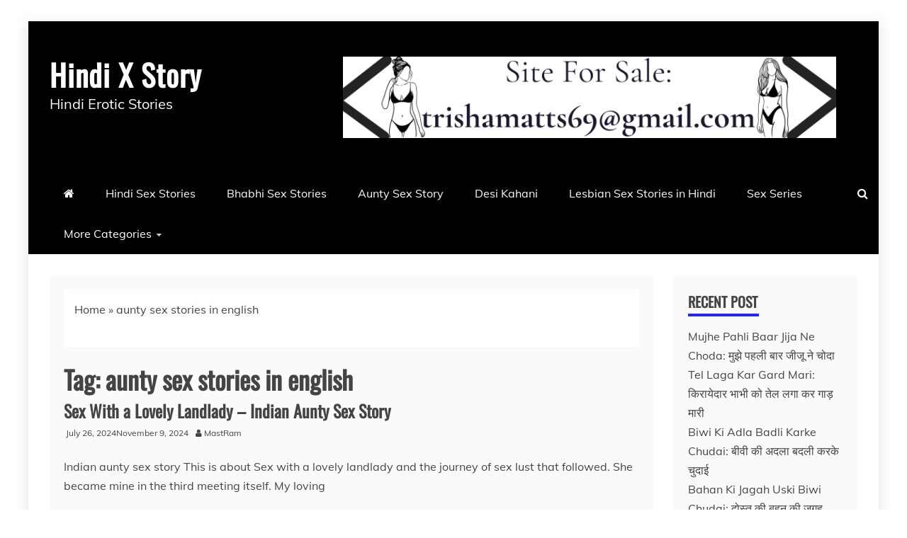

--- FILE ---
content_type: text/css
request_url: https://hindixstory.com/wp-content/uploads/al_opt_content/CSS/hindixstory.com/695dfb65a01328f3edf19827/695dfb65a01328f3edf19827-6757fdafe4f5c14f761e25b8f5861b07.css
body_size: 1579
content:
/*
Theme Name: Recent News
Theme URI: https://www.candidthemes.com/themes/recent-news/
Author: candidthemes
Author URI: http://www.candidthemes.com/
Description: Recent News is a free Magazine WordPress theme. It is a child theme of Refined Magazine with added features and options. It is easy to use, customize and lightweight WordPress theme. In addition to that, this theme comes with one click demo import option, 9 added custom widgets and unlimited color possibilites. Furthermore, Recent News is advertisement ready WordPress theme with SEO optimized code. Besides that, this theme support major and popular plugins. This free theme has best layout for blog column, home page advertisement area, related posts, etc. Similiarly, it has meta options, header and footer options, sidebar options, individual sidebar for single post and many more. This theme is Gutenberg ready, RTL compatible and translation ready WP theme. View Demos: https://refined.candidthemes.com/
Version: 1.0.4
License: GNU General Public License v2 or later
License URI: http://www.gnu.org/licenses/gpl-2.0.html
Text Domain: recent-news
Requires PHP: 5.2
Tested up to: 6.2
Template: refined-magazine
Tags: two-columns, right-sidebar, custom-background, custom-colors, custom-menu, featured-images, theme-options, threaded-comments, translation-ready, rtl-language-support, footer-widgets, custom-header, three-columns, one-column, left-sidebar, news, blog
*/
h1,
h2,
h3,
h4,
h5,
h6,
.header-text,
.site-title,
.ct-title-head,
.trending-title {
	font-family: Oswald;
}

body {
	background: #fff;
}

.widget-title:before,
.widget ul.ct-nav-tabs:before {
	bottom: -4px;
	height: 4px;
}

.widget-title {
	border-bottom: 4px solid transparent;
}

.refined-magazine-featured-block .refined-magazine-col-2 .post-title,
.ct-post-overlay .post-content .post-title,
.list-post .post-content .post-title,
.ct-first-column .post-title,
.ct-grid-post-list .post-title {
	font-size: 18px;
}

.slide-details h2 {
	margin-bottom: 5px;
}

.logo-right-wrapper,
.logo-wrapper {
	padding-top: 50px;
	padding-bottom: 50px;
}

.cat-links a {
	line-height: 1.2;
}

.entry-title {
	padding-bottom: 8px;
	font-size: 24px;
}

h1.entry-title {
	font-size: 42px;
}

.widget ul.ct-nav-tabs:before {
	height: 0;
}

.widget ul.ct-nav-tabs .ct-title-head {
	font-size: 14px;
}

.refined-awesome-carousel.refined-magazine-featured-block .refined-magazine-col-2 .refined-magazine-col:nth-child(3) {
	clear: left;
}

.refined-awesome-carousel.refined-magazine-featured-block .refined-magazine-col-2 .refined-magazine-col:nth-child(2) {
	clear: none;
}

.refined-awesome-carousel {
	margin-top: 7px;
}

article.post .refined-magazine-content-area,
article.page .refined-magazine-content-area {
	padding: 20px;
}

.ct-container-main {
	padding-top: 0;
	padding-bottom: 0;
}

.site-main,
.ct-sidebar-wrapper {
	background: #fafafa;
	padding: 20px;
}

.ct-header-carousel-section {
	padding-top: 20px;
}

.ct-carousel-single {
	margin: 0 10px;
}

.ct-header-carousel .slick-list {
	margin: 0 -10px;
}

.ct-header-carousel .slick-prev {
	display: block;
	left: 2px;
	z-index: 1;
	width: auto;
	height: auto;
}

.ct-header-carousel .slick-next {
	display: block;
	right: 2px;
	z-index: 1;
	width: auto;
	height: auto;
}

.ct-header-carousel .slick-next:before,
.ct-header-carousel .slick-prev:before {
	font-size: 30px;
	font-family: FontAwesome;
	color: rgba(0, 0, 0, 0.6);
	background: #fff;
	display: inline-block;
}

.ct-header-carousel .slick-prev:before {
	content: "\f104";
	padding: 2px 10px 2px 5px;
}

.ct-header-carousel .slick-next:before {
	content: "\f105";
	padding: 2px 5px 2px 10px;
}

.ct-below-featured-area {
	background-color: transparent;
}

.recent-news-thumbnail-col-post .ct-three-cols {
	padding-top: 25px;
}

.recent-news-thumbnail-col-post .ct-three-cols:first-child {
	padding-top: 0;
}

.cat-links a {
	font-size: 12px;
}

.widget .post-title,
.site-title,
.site-description {
	text-transform: none;
}

.breadcrumbs span.breadcrumb {
	margin-top: 0;
}

div.breadcrumbs {
	background: #fff;
	padding: 15px;
}

div.breadcrumbs .breadcrumbs {
	padding: 0;
	margin: 0;
}

div.breadcrumbs ul.trail-items {
	padding-top: 7px;
}

.ct-show-updated .updated {
	display: inline-block;
}

.ct-show-updated .published:not(.updated) {
	display: none;
}

article.post .refined-magazine-content-area,
article.page .refined-magazine-content-area {
	padding: 0;
	background-color: transparent;
}

article.post .refined-magazine-has-thumbnail .refined-magazine-content-area,
article.page .refined-magazine-has-thumbnail .refined-magazine-content-area {
	padding-top: 20px;
}

#primary article .refined-magazine-content-container {
	background-color: transparent;
	box-shadow: none;
}

@media screen and (max-width: 767px) {

	.logo-right-wrapper,
	.logo-wrapper {
		padding-left: 0;
		padding-right: 0;
	}

	.logo-wrapper {
		padding-top: 30px;
		padding-bottom: 30px;
		text-align: center;
	}

	.logo-right-wrapper {
		padding-bottom: 30px;
		padding-top: 0px;
	}

	.site-title {
		font-size: 24px;
	}

	.site-description {
		font-size: 16px;
	}

	.container-inner {
		padding-left: 15px;
		padding-right: 15px;
	}

	.ct-container-main {
		padding-left: 15px;
		padding-right: 15px;
	}

	.site-info .container-inner {
		padding-right: 0;
		padding-left: 0;
	}
}

@media screen and (min-width: 768px) {
	.container-inner #primary {
		width: 76%;
	}

	.container-inner #secondary {
		width: 24%;
	}

	.site-title {
		font-size: 42px;
	}

	.site-description {
		font-size: 20px;
	}

	.main-navigation ul ul a {
		width: 250px;
		padding: 10px 15px;
		line-height: 1.5;
	}

	.refined-awesome-carousel.refined-magazine-featured-block .refined-magazine-col:first-child {
		padding-right: 2px;
	}

	.refined-awesome-carousel.refined-magazine-featured-block .refined-magazine-col:last-child {
		padding-left: 6px;
	}

	.refined-awesome-carousel.refined-magazine-featured-block .refined-magazine-col-2 .refined-magazine-col {
		padding: 3px;
	}

	.refined-awesome-carousel.refined-magazine-featured-block .refined-magazine-col-2 .refined-magazine-col:nth-child(1),
	.refined-awesome-carousel.refined-magazine-featured-block .refined-magazine-col-2 .refined-magazine-col:nth-child(2) {
		padding-top: 0;
	}

	.refined-awesome-carousel.refined-magazine-featured-block .refined-magazine-col-2 .refined-magazine-col:nth-child(3),
	.refined-awesome-carousel.refined-magazine-featured-block .refined-magazine-col-2 .refined-magazine-col:nth-child(4) {
		padding-bottom: 0;
	}

	.refined-awesome-carousel.refined-magazine-featured-block .refined-magazine-col-2 .refined-magazine-col:nth-child(1),
	.refined-awesome-carousel.refined-magazine-featured-block .refined-magazine-col-2 .refined-magazine-col:nth-child(3) {
		padding-left: 0;
	}

	.refined-awesome-carousel.refined-magazine-featured-block .refined-magazine-col-2 .refined-magazine-col:nth-child(2),
	.refined-awesome-carousel.refined-magazine-featured-block .refined-magazine-col-2 .refined-magazine-col:nth-child(4) {
		padding-right: 0;
	}

	.ct-below-featured-area .ct-three-cols:nth-child(3n+1) {
		padding-right: 20px;
	}

	.ct-below-featured-area .ct-three-cols:nth-child(3n+3) {
		padding-left: 20px;
	}

	.ct-below-featured-area .ct-three-cols:nth-child(3n+2) {
		padding-left: 10px;
		padding-right: 10px;
	}

	.recent-news-thumbnail-col-post .ct-three-cols:nth-child(2),
	.recent-news-thumbnail-col-post .ct-three-cols:nth-child(3) {
		padding-top: 0;
	}

	#secondary .recent-news-thumbnail-col-post .ct-three-cols:nth-child(2),
	#secondary .recent-news-thumbnail-col-post .ct-three-cols:nth-child(2),
	.site-footer .recent-news-thumbnail-col-post .ct-three-cols:nth-child(2),
	.site-footer .recent-news-thumbnail-col-post .ct-three-cols:nth-child(3) {
		padding-top: 25px;
	}
}

--- FILE ---
content_type: text/css
request_url: https://hindixstory.com/wp-content/uploads/al_opt_content/CSS/hindixstory.com/695dfb65a01328f3edf19827/695dfb65a01328f3edf19827-f9faba678c4d6dcfdde69e5b11b37a2e.css
body_size: 821
content:
@charset 'UTF-8';
/* Slider */
.slick-loading .slick-list
{
    background: #fff url('https://hindixstory.com/wp-content/themes/refined-magazine/candidthemes/assets/framework/slick/ajax-loader.gif') center center no-repeat;
}

/* Icons */
@font-face
{font-display:swap;
    font-family: 'slick';
    font-weight: normal;
    font-style: normal;

    src: url('https://hindixstory.com/wp-content/uploads/al_opt_content/FONT/hindixstory.com/./wp-content/themes/refined-magazine/candidthemes/assets/framework/slick/fonts/695dfb65a01328f3edf19827/695dfb65a01328f3edf19827-ced611daf7709cc778da928fec876475_slick.eot');
    src: url('https://hindixstory.com/wp-content/uploads/al_opt_content/FONT/hindixstory.com/./wp-content/themes/refined-magazine/candidthemes/assets/framework/slick/fonts/695dfb65a01328f3edf19827/695dfb65a01328f3edf19827-ced611daf7709cc778da928fec876475_slick.eot?#iefix') format('embedded-opentype'), url('https://hindixstory.com/wp-content/uploads/al_opt_content/FONT/hindixstory.com/./wp-content/themes/refined-magazine/candidthemes/assets/framework/slick/fonts/695dfb65a01328f3edf19827/695dfb65a01328f3edf19827-b7c9e1e479de3b53f1e4e30ebac2403a_slick.woff') format('woff'), url('https://hindixstory.com/wp-content/uploads/al_opt_content/FONT/hindixstory.com/./wp-content/themes/refined-magazine/candidthemes/assets/framework/slick/fonts/695dfb65a01328f3edf19827/695dfb65a01328f3edf19827-d41f55a78e6f49a5512878df1737e58a_slick.ttf') format('truetype'), url('https://hindixstory.com/wp-content/uploads/al_opt_content/FONT/hindixstory.com/./wp-content/themes/refined-magazine/candidthemes/assets/framework/slick/fonts/695dfb65a01328f3edf19827/695dfb65a01328f3edf19827-526d7fdf63614222d376257221e8b754_slick.svg#slick') format('svg');
}
/* Arrows */
.slick-prev,
.slick-next
{
    font-size: 0;
    line-height: 0;

    position: absolute;
    top: 50%;

    display: block;

    width: 20px;
    height: 20px;
    padding: 0;
    -webkit-transform: translate(0, -50%);
    -ms-transform: translate(0, -50%);
    transform: translate(0, -50%);

    cursor: pointer;

    color: transparent;
    border: none;
    outline: none;
    background: transparent;
}
.slick-prev:hover,
.slick-prev:focus,
.slick-next:hover,
.slick-next:focus
{
    color: transparent;
    outline: none;
    background: transparent;
}
.slick-prev:hover:before,
.slick-prev:focus:before,
.slick-next:hover:before,
.slick-next:focus:before
{
    opacity: 1;
}
.slick-prev.slick-disabled:before,
.slick-next.slick-disabled:before
{
    opacity: .25;
}

.slick-prev:before,
.slick-next:before
{
    font-family: 'slick';
    font-size: 20px;
    line-height: 1;

    opacity: .75;
    color: white;

    -webkit-font-smoothing: antialiased;
    -moz-osx-font-smoothing: grayscale;
}

.slick-prev
{
    left: -25px;
}
[dir='rtl'] .slick-prev
{
    right: -25px;
    left: auto;
}
.slick-prev:before
{
    content: 'â†';
}
[dir='rtl'] .slick-prev:before
{
    content: 'â†’';
}

.slick-next
{
    right: -25px;
}
[dir='rtl'] .slick-next
{
    right: auto;
    left: -25px;
}
.slick-next:before
{
    content: 'â†’';
}
[dir='rtl'] .slick-next:before
{
    content: 'â†';
}

/* Dots */
.slick-dotted.slick-slider
{
    margin-bottom: 30px;
}

.slick-dots
{
    position: absolute;
    bottom: -25px;

    display: block;

    width: 100%;
    padding: 0;
    margin: 0;

    list-style: none;

    text-align: center;
}
.slick-dots li
{
    position: relative;

    display: inline-block;

    width: 20px;
    height: 20px;
    margin: 0 5px;
    padding: 0;

    cursor: pointer;
}
.slick-dots li button
{
    font-size: 0;
    line-height: 0;

    display: block;

    width: 20px;
    height: 20px;
    padding: 5px;

    cursor: pointer;

    color: transparent;
    border: 0;
    outline: none;
    background: transparent;
}
.slick-dots li button:hover,
.slick-dots li button:focus
{
    outline: none;
}
.slick-dots li button:hover:before,
.slick-dots li button:focus:before
{
    opacity: 1;
}
.slick-dots li button:before
{
    font-family: 'slick';
    font-size: 6px;
    line-height: 20px;

    position: absolute;
    top: 0;
    left: 0;

    width: 20px;
    height: 20px;

    content: 'â€¢';
    text-align: center;

    opacity: .25;
    color: black;

    -webkit-font-smoothing: antialiased;
    -moz-osx-font-smoothing: grayscale;
}
.slick-dots li.slick-active button:before
{
    opacity: .75;
    color: black;
}
